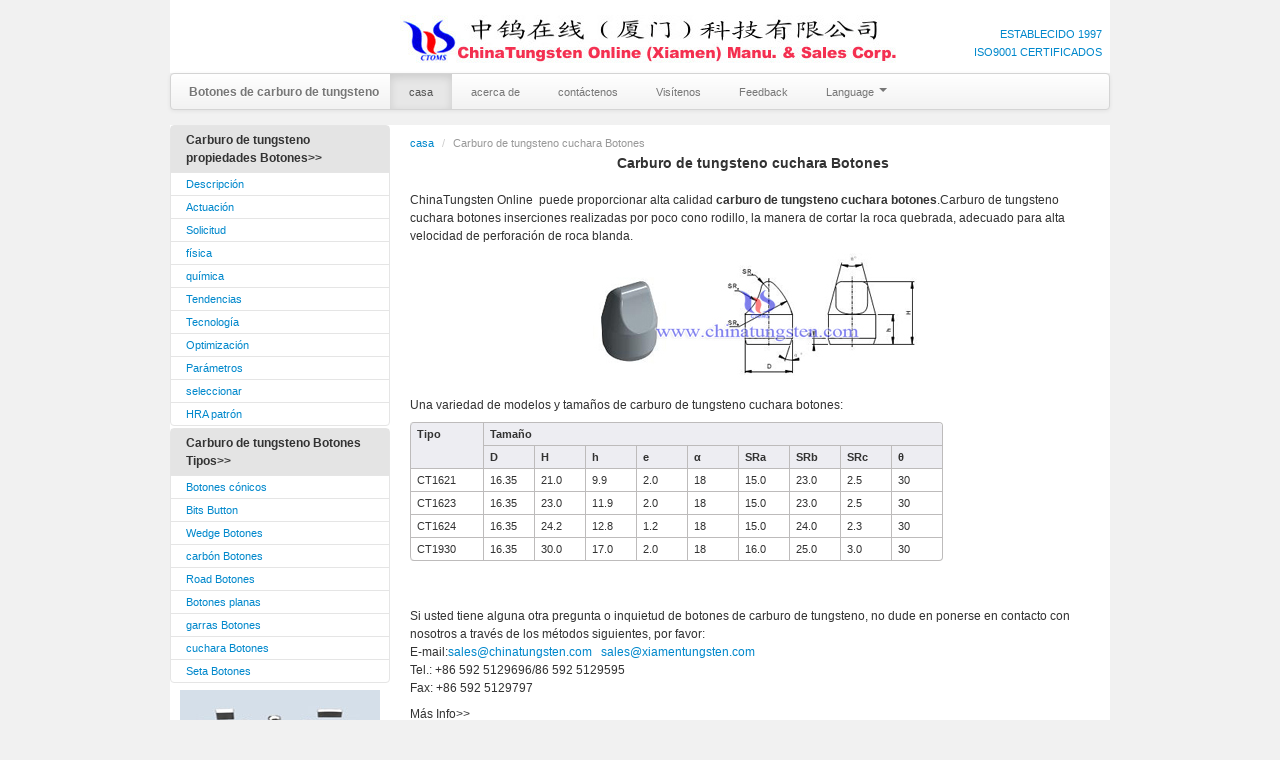

--- FILE ---
content_type: text/html
request_url: http://www.tungsten-carbide-buttons.com/Spanish/Tungsten-carbide-spoon-buttons.html
body_size: 3606
content:
<!doctype html>
<html lang="en">
<head>
<meta charset="UTF-8" />
<meta name="viewport" content="width=device-width, initial-scale=1.0">
<meta name="applicable-device" content="pc,mobile">
<title>Carburo de tungsteno cuchara Botones - Botones de carburo de tungsteno fabricante y proveedor</title>
<meta name="keywords" content="carburo de tungsteno cuchara botones" />
<meta name="description" content="Carburo de tungsteno cuchara botones insertos hechos para poco cono rodillo, la manera de cortar la roca quebrada, adecuado para alta velocidad de perforación de roca blanda." />
<link href="css/bootstrap.min.css" rel="stylesheet" media="screen">
<!--[if lte IE 6]>
<link href="css/bootstrap-ie6.css" rel="stylesheet" type="text/css">
<link href="css/ie.css" rel="stylesheet" type="text/css">
<![endif]-->
<link href="css/style.css" rel="stylesheet" media="screen" />
<link href="favicon.ico" rel="shortcut icon" type="image/x-icon" />
</head>
<body>
<div class="container"> 
 <!-- 头部 -->
  <div id="header"><span class="pl"><img src="../image/logo.jpg" border="0"></span>
    <span class="cert"><a target="_blank" href="http://www.chinatungsten.com/chinatungsten-established.html" class="certfont">ESTABLECIDO 1997</a><br><a target="_blank" href="http://www.chinatungsten.com/chinatungsten-iso.html" class="certfont">ISO9001 CERTIFICADOS</a></span>
  </div>
  <div class="clearfix"></div>
  <!-- 导航 -->
  <nav class="navbar-default navbar-inner">
    <div class="navbar-header">
      <button type="button" class="navbar-toggle" data-toggle="collapse" data-target=".navbar-collapse"> <span class="icon-bar"></span> <span class="icon-bar"></span> <span class="icon-bar"></span> </button>
      <span class="navbar-brand">Botones de carburo de tungsteno</div>
    <div class="collapse navbar-collapse">
      <ul class="nav navbar-nav">
        <li class="active"><a href="index.html">casa</a> </li>
        <li><a href="about-us.html">acerca de</a></li>
        <li><a href="contact-us.html">contáctenos</a></li>
        <li><a href="visit-us.html">Visítenos</a></li>
        <li><a href="feedback.html">Feedback</a></li>
        <li class="dropdown"> <a href="#" class="dropdown-toggle" data-toggle="dropdown" >Language <b class="caret"></b></a>
          <ul class="dropdown-menu" role="menu" aria-labelledby="dLabel">
            <li><a href="../chinese/index.html">简体中文</a></li>
            <li><a href="../big5/index.html">繁体中文</a></li>
            <li><a href="../index.html">English</a></li>
            <li><a href="../portuguese/index.html">Português</a></li>
            <li><a href="../arabic/index.html">العربيةة</a></li>
            <li><a href="../turkish/index.html">Türk</a></li>
            <li><a href="../thai/index.html">ภาษาไทย</a></li>
            <li><a href="Language.html">More >></a></li>
          </ul>
        </li>
      </ul>
    </div>
  </nav>
  <!-- Content -->
  <div id="content">
    <div class="row"> 
      <!-- 左侧导航 -->
      <div class="span3">
        <div class="accordion" id="accordion2">
          <div class="accordion-group">
            <div class="accordion-heading"> <strong class="accordion-toggle" data-toggle="collapse" data-parent="#accordion2" href="#collapseOne">Carburo de tungsteno propiedades Botones>></strong></div>
            <div id="collapseOne" class="accordion-body collapse in">
              <div class="accordion-inner"><A href="index.html" target="_self">Descripción</A></div>
              <div class="accordion-inner"><A href="Tungsten-carbide-buttons-performance.html">Actuación</A></div>
              <div class="accordion-inner"><A href="Tungsten-carbide-buttons-application.html"> Solicitud</A></div>
              <div class="accordion-inner"><A href="tungsten-carbide-buttons-physical-properties.html">física</A></div>
              <div class="accordion-inner"><A href="tungsten-carbide-buttons-chemical-properties.html">química</A></div>
              <div class="accordion-inner"><A href="tungsten-carbide-buttons-trends.html">Tendencias</A></div>
              <div class="accordion-inner"><A href="tungsten-carbide-buttons-technology.html">Tecnología</A></div>
              <div class="accordion-inner"><A href="tungsten-carbide-buttons-optimization.html">Optimización</A></div>
              <div class="accordion-inner"><A href="tungsten-carbide-buttons-parameters.html">Parámetros</A></div>
              <div class="accordion-inner"><A href="tungsten-carbide-buttons-select.html">seleccionar</A></div>
              <div class="accordion-inner"><A href="tungsten-carbide-buttons-HRA-standard.html">HRA patrón</A></div>
            </div>
          </div>
          <div class="accordion-group">
            <div class="accordion-heading"> <strong class="accordion-toggle" data-toggle="collapse" data-parent="#accordion2" href="#collapseTwo">Carburo de tungsteno Botones Tipos>></strong></div>
            <div id="collapseTwo" class="accordion-body collapse in">
              <div class="accordion-inner"><A href="Tungsten-carbide-conical-buttons.html">Botones cónicos</A></div>
              <div class="accordion-inner"><A href="Tungsten-carbide-button-bits.html">Bits Button</A></div>
              <div class="accordion-inner"><A href="Tungsten-carbide-wedge-buttons.html">Wedge Botones</A></div>
              <div class="accordion-inner"><A href="Tungsten-carbide-coal-buttons.html">carbón Botones</A></div>
              <div class="accordion-inner"><A href="Tungsten-carbide-road-buttons.html">Road Botones</A></div>
              <div class="accordion-inner"><A href="Tungsten-carbide-flat-buttons.html">Botones planas</A></div>
              <div class="accordion-inner"><A href="Tungsten-carbide-claws-buttons.html">garras Botones</A></div>
              <div class="accordion-inner"><A href="Tungsten-carbide-spoon-buttons.html">cuchara Botones</A></div>
              <div class="accordion-inner"><A href="Tungsten-carbide-mushroom-buttons.html">Seta Botones</A></div>   
            </div>
          </div>
          <div class="ad_r"><img src="../pic/tungsten-carbide-buttons-rods-tips.jpg" title="de carburo de tungsteno-buttons-barras-Tips1" alt="de carburo de tungsteno-buttons-barras-Tips1" width="200" height="150" />
          </div>
          <div class="ad_r"><img src="../pic/tungsten-carbide-buttons-02.jpg" title="carburo de tungsteno-botones 2" alt="carburo de tungsteno-botones 2" width="200" height="150" /></div>
          <div class="ad_rtext">Se trata de un mini-sitio web profesionalmente la introducción de los botones de carburo de tungsteno que ofrece Chinatungsten Online......
  &gt;&gt;<a href="http://www.chinatungsten.com/">Más</a></div>
        </div>       
      </div>
      <!-- 右侧内容区 -->
      <div class="span9"> 
        <!-- 面包屑导航 -->
        <div id="breadcrumb">
        <ul class="breadcrumb">
          <li><a href="index.html">casa</a> <span class="divider">/</span></li>
          <li class="active">Carburo de tungsteno cuchara Botones</li>
        </ul>
        </div>
        <!-- 内容 -->
        <div id="bodytext">
        <h1 class="center">Carburo de tungsteno cuchara Botones</h1>
<p>ChinaTungsten Online  puede proporcionar alta calidad <strong>carburo de tungsteno cuchara botones</strong>.Carburo de tungsteno cuchara botones inserciones realizadas por poco cono rodillo, la manera de cortar la roca quebrada, adecuado para alta velocidad de perforación de roca blanda.</p>
        <p align="center"><img src="../pic/tungsten-carbide-spoon-buttons.jpg" title="carburo de tungsteno cuchara botones" alt="carburo de tungsteno cuchara botones" width="359" height="130" /> </p>

        <p align="left">Una variedad de modelos y tamaños de carburo de tungsteno cuchara botones:</p>
        <div class="table-responsive">
<table class="table table-bordered" style="width:400px;">
          <tr bgcolor="#EDEDF2">
            <td width="60" rowspan="2"><strong>Tipo</strong></td>
            <td width="450" colspan="9"><strong>Tamaño</strong></td>
          </tr>
          <tr bgcolor="#EDEDF2">
            <td width="50"><strong>D</strong></td>
            <td width="50"><strong>H</strong></td>
            <td width="50"><strong>h</strong></td>
            <td width="50"><strong>e</strong></td>
            <td width="50"><strong>α</strong></td>
            <td width="50"><strong>SRa</strong></td>
            <td width="50"><strong>SRb</strong></td>
            <td width="50"><strong>SRc</strong></td>
            <td width="50"><strong>θ</strong></td>
          </tr>
          <tr>
            <td width="60">CT1621</td>
            <td width="50">16.35</td>
            <td width="50">21.0</td>
            <td width="50">9.9</td>
            <td width="50">2.0</td>
            <td width="50">18</td>
            <td width="50">15.0</td>
            <td width="50">23.0</td>
            <td width="50">2.5</td>
            <td width="50">30</td>
          </tr>
          <tr>
            <td width="60">CT1623</td>
            <td width="50">16.35</td>
            <td width="50">23.0</td>
            <td width="50">11.9</td>
            <td width="50">2.0</td>
            <td width="50">18</td>
            <td width="50">15.0</td>
            <td width="50">23.0</td>
            <td width="50">2.5</td>
            <td width="50">30</td>
          </tr>
          <tr>
            <td width="60">CT1624</td>
            <td width="50">16.35</td>
            <td width="50">24.2</td>
            <td width="50">12.8</td>
            <td width="50">1.2</td>
            <td width="50">18</td>
            <td width="50">15.0</td>
            <td width="50">24.0</td>
            <td width="50">2.3</td>
            <td width="50">30</td>
          </tr>
          <tr>
            <td width="60">CT1930</td>
            <td width="450">16.35</td>
            <td width="50">30.0</td>
            <td width="50">17.0</td>
            <td width="50">2.0</td>
            <td width="50">18</td>
            <td width="50">16.0</td>
            <td width="50">25.0</td>
            <td width="50">3.0</td>
            <td width="50">30</td>
          </tr>
        </table>
</div>			
<br />
<p>Si usted tiene alguna otra pregunta o inquietud de botones de carburo de tungsteno, no dude en ponerse en contacto con nosotros a través de los métodos siguientes, por favor:<br />
            E-mail:<a href="mailto:sales@chinatungsten.com">sales@chinatungsten.com</a>&nbsp;&nbsp;<a href="mailto:sales@xiamentungsten.com"> sales@xiamentungsten.com</a><br />
            Tel.: +86 592 5129696/86 592 5129595<br />
            Fax: +86 592 5129797<p>
            Más Info>><br />
           <a href="http://spanish.chinatungsten.com/Tungsten-Carbide.html">Carburo de tungsteno</a>&nbsp;
           <A href="http://spanish.chinatungsten.com/Tungsten-Carbide/Tungsten-Carbide-Inserts.html">Insertos de carburo de tungsteno</A><BR />
            </p>
        </div>
      </div>
    </div>
  </div>

  <!-- Flink -->
  <div id="link">
<div class="table-responsive">
<table  border="0" cellspacing="0" cellpadding="0">

  <tr>
    <td class="ftdl" align="right" valign="top">Información de tungsteno</td>
    <td class="ftdr"><a href="http://news.chinatungsten.com/en" target="_blank">Tungsteno Noticias </a> &#124; <a href="http://metals-price.com/" target="_blank">tungsteno Precio</a> &#124; <a href="http://v.chinatungsten.com/" target="_blank">Tungsteno Video</a>  &#124; <a href="http://i.chinatungsten.com/" target="_blank">Información de tungsteno</a> &#124; <a href="http://picture.chinatungsten.com/" target="_blank">Tungsteno Imagen</a><br />
          <a href="http://blog.chinatungsten.com/" target="_blank">Tungsteno Blog</a> &#124; <a href="http://3g.chinatungsten.com/" target="_blank">Tungsteno Noticias Versión Móvil</a> &#124; <a href="http://ep.chinatungsten.com/" target="_blank">Versión PAD tungsteno</a> &#124; <a href="http://news.molybdenum.com.cn/en" target="_blank">molibdeno Precio</a></td>
  </tr>
  <tr>
    <td height="82" align="right" valign="top" class="ftdl">Chinatungsten Grupo</td>
    <td class="ftdr"><a href="http://www.tungsten-carbide.com.cn/" target="_blank">Carburo de tungsteno</a> &#124; <a href="http://www.tungsten-jewellery.com" target="_blank">carburo de tungsteno Joyería</a> &#124; <a href="http://www.china-tungsten.biz/" target="_blank">aleación de tungsteno Fabricante</a> &#124; <a href="http://www.molybdenum.com.cn/" target="_blank">Molibdeno</a><br />
          <a href="http://www.tungsten-molybdenum-sapphire.com/" target="_blank">Tungsteno Molibdeno Sapphire</a> &#124; <a href="http://www.tungsten-alloy.com/" target="_blank">aleación de tungsteno Proveedor</a> &#124; <a href="http://www.tungsten-oxide.com/" target="_blank">Óxido de tungsteno</a> &#124; <a href="http://www.xiamentungsten.com/" target="_blank">Xiamen tungsteno</a><br />
          <a href="http://www.chinadart.com/" target="_blank">Tungsteno Dart </a> &#124; <a href="http://www.tungsten-powder.com/" target="_blank">Polvo de tungsteno </a> &#124; <a href="http://www.tungsten.com.cn/" target="_blank">tungsteno </a> &#124; <a href="http://www.tungsten-wire.com.cn/" target="_blank">Tungsteno Hilo</a> &#124; <a href="http://www.tungsten-heater.com.cn/" target="_blank">Calentador de tungsteno</a> &#124; <a href="http://www.tungsten-bar.com/" target="_blank">tungsteno Bar</a><br />
          <a href="http://www.dartchina.com/" target="_blank">Tungsteno Dart Shop</a> &#124; <a href="http://www.buckingbar.com.cn/" target="_blank">Bucking Bar</a> &#124; <a href="http://www.paper-weight.cn/" target="_blank">oro de tungsteno</a> &#124; <a href="http://www.fishing-sinkers.com/" target="_blank">tungsteno Pesca Sinker</a> &#124; <a href="http://www.tungsten-copper.com/" target="_blank">Tungsteno Cobre</a></td>
  </tr>
</table>
</div>
  </div>
  
  <!-- Footer -->
  <div class="modal-footer">
    <div class="footer">Dirección: 3F, No.25 WH Rd, Xiamen Parque de Software Ⅱ, FJ 361008, China.</div>
  <div class="footer1"><span class="none">Teléfono: +86-592-5129696, +86-592-5129595, Fax: +86-592-5129797;Email:<a href="mailto:sales@chinatungsten.com;sales@xiamentungsten.com"><img src="http://www.chinatungsten.com/images/email.png" alt="email" /> sales@chinatungsten.com;</a><br />
        Certificado por MIIT:</span><a href="http://www.chinatungsten.com/certificate.html">闽B2-20090025</a>　<a href="http://www.miitbeian.gov.cn/" target="_blank">闽ICP备05002525号-1</a><br />
        Copyright©1997 - 2015 ChinaTungsten<script type="text/javascript" src="https://js.users.51.la/21496341.js"></script>
<br /></div>
  
  </div>
</div>

<script type="text/javascript" src="js/jquery-1.7.2.min.js"></script>
<script type="text/javascript" src="js/bootstrap.min.js"></script>
<!--[if lte IE 6]>
<script type="text/javascript" src="js/bootstrap-ie.js"></script>
<![endif]-->
</body>
</html>